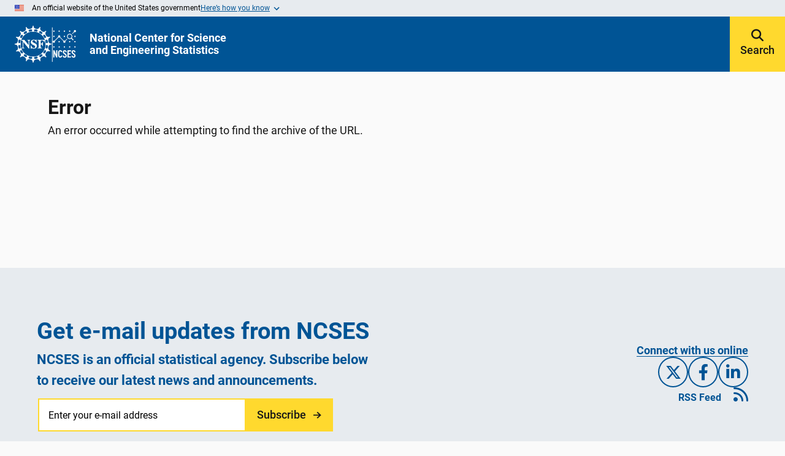

--- FILE ---
content_type: text/html;charset=UTF-8
request_url: https://ncses.nsf.gov/archived?url=https%3A%2F%2Fwww.nsf.gov%2Fstatistics%2Fnsf13326%2F%24%7BbetaRootURL%7D%2Ffunding%2Fopportunities
body_size: 23062
content:
<!DOCTYPE html>
<html lang="en_US">
<head>
    
	<meta http-equiv="X-UA-Compatible" content="IE=11" />
	<meta name="viewport" content="width=device-width, initial-scale=1" />
	<meta charset="UTF-8" />
	<meta http-equiv="Content-Type" content="text/html;charset=UTF-8" />
	
	<link rel="shortcut icon" href="/resources/assets/images/statistics/favicon.ico" type="image/x-icon" />
    <link rel="preload" as="font" type="font/woff2" href="/resources/assets/fonts/fontawesome-webfont.woff2?v=4.7.0" crossorigin="anonymous"/>
    <link rel="stylesheet" href="/resources/assets/css/pages/statistics/bootstrap.min.css" />
	<script src="/resources/assets/js/pages/statistics/statistics.concat.js"></script>
	
	<link rel="stylesheet" href="/resources/assets/css/core/gov-banner.css?v=1.145.1" />
	<script async src="/resources/assets/js/core/gov-banner.js?v=1.145.1"></script>


    <title>Archive Goodbye - NCSES | NSF - National Science Foundation</title>
    <link rel="stylesheet" href="/resources/assets/css/pages/statistics/content-page.css?v=1.145.1" />
</head>

<body class="container-fluid">
<a role="link" id="skip-link" tabindex="0" class="sr-only skip-link">Skip to Main Content</a>
<header id="main-header" class="header">
		
	<section id="gov-banner" aria-label="Official website of the United States government">
		<div role="heading" id="gov-banner-header">
			<p>
				<img aria-hidden="true" class="gov-banner-flag" src="/resources/assets/images/core/gov-banner/us_flag_small.png" alt="United States Flag" />
				An official website of the United States government
			</p>
			<button type="button" id="gov-banner-toggle" aria-expanded="false" aria-controls="gov-banner-body">
				<span>Here’s how you know</span>
			</button>
		</div>
		<div id="gov-banner-body" hidden>
			<div class="gov-banner-item">
				<img src="/resources/assets/images/core/gov-banner/icon-dot-gov.svg" role="img" alt="Gov building" aria-hidden="true" />
				<p>
					<strong>Official websites use .gov</strong><br />
					A <strong>.gov</strong> website belongs to an official government organization in the United States.
				</p>
			</div>
			<div class="gov-banner-item">
				<img src="/resources/assets/images/core/gov-banner/icon-https.svg" role="img" alt="Locked padlock icon" aria-hidden="true" />
				<p>
					<strong>Secure .gov websites use HTTPS</strong><br />
					A <strong>lock</strong> ( <span class="gov-banner-lock">
                        <svg xmlns="http://www.w3.org/2000/svg" width="52" height="64" viewBox="0 0 52 64" role="img" aria-labelledby="banner-lock-description-default" focusable="false">
                          <title id="banner-lock-title-default">Lock</title>
                          <desc id="banner-lock-description-default">Locked padlock icon</desc>
                          <path fill="#000000" fill-rule="evenodd" d="M26 0c10.493 0 19 8.507 19 19v9h3a4 4 0 0 1 4 4v28a4 4 0 0 1-4 4H4a4 4 0 0 1-4-4V32a4 4 0 0 1 4-4h3v-9C7 8.507 15.507 0 26 0zm0 8c-5.979 0-10.843 4.77-10.996 10.712L15 19v9h22v-9c0-6.075-4.925-11-11-11z" />
                        </svg>
                    </span> ) or <strong>https://</strong> means you’ve safely connected to
					the .gov website. Share sensitive information only on official,
					secure websites.
				</p>
			</div>
		</div>
	</section>

		<div id="main-header-container" class="main-header-container">
			<div class="header-banner">
				
    <div class="banner-icon-block header">
        <a class="logo-link nsf-logo" href="https://www.nsf.gov/" tabindex="0">
            <img src="/resources/assets/images/master-template/nsf-logo.svg" alt="National Science Foundation home"/>
        </a>
        <img aria-hidden="true" src="/resources/assets/images/master-template/pipe.svg" alt="Separator"/>
        <a class="logo-link ncses-logo" href="/" tabindex="0">
            <img src="/resources/assets/images/master-template/ncses-logo.svg" alt="National Center for Science and Engineering Statistics home"/>
        </a>
    </div>
    <div class="banner-title-block header">
        <a class="banner-link ncses" href="/" tabindex="0">
            <div>National Center for Science and Engineering Statistics</div>
        </a>
    </div>

				<button id="mobile-menu-toggle" class="mobile-menu-button" data-toggle-target="header-nav" aria-label="Toggle navigation menu" tabindex="0">
					<label class="collapsed" for="mobile-menu-toggle">MENU</label>
					<span class="expanded"><i class="st-close-main-nav"></i></span>
					<label class="expanded" for="mobile-menu-toggle">CLOSE</label>
				</button>
				<nav id="header-nav" aria-label="Main Site Navigation" data-toggle-controller="mobile-menu-toggle" hidden>
					<ul id="header-nav-menu">
						<li>
							<button id="about-panel-controller" data-toggle-target="about-panel">About</button>
							<div id="about-panel" class="menu-panel" data-toggle-controller="about-panel-controller" hidden>
								<div class="panel-info">
									<div>About</div>
									<p>Learn about NCSES's mission, organization, and responsibilities within the federal statistical system.</p>
								</div>
								<ul class="two-columns">
									<li>
    <a href="/about" tabindex="0" aria-label="About N C S E S">About NCSES</a>
</li>
									<li>
    <a href="/about/data-governance" tabindex="0">Data Governance</a>
</li>
									<li>
    <a href="/about/quality-transparency" tabindex="0">Quality & Transparency</a>
</li>
									<li>
    <a href="/about/research" tabindex="0">Research</a>
</li>
									<li>
    <a href="/about/whats-new" tabindex="0" aria-label="Whats new from N C S E S">What's New from NCSES</a>
</li>
									<li>
    <a href="/about/contact" tabindex="0">Contact</a>
</li>
								</ul>
							</div>
						</li>
						<li>
							<button id="aoi-panel-controller" data-toggle-target="aoi-panel">Areas of Interest</button>
							<div id="aoi-panel" class="menu-panel" data-toggle-controller="aoi-panel-controller" hidden>
								<div class="panel-info">
									<div>Areas of Interest</div>
									<p>NCSES's mission focuses on six core areas of interest related to the U.S. science and engineering enterprise. Explore each area to discover related data and products.</p>
								</div>
								<ul class="two-columns">
									<li>
    <a href="/interest-areas" tabindex="0">Areas of Interest Overview</a>
</li>
									<li>
    <a href="/interest-areas/government-science-engineering-funding" tabindex="0">Government Science & Engineering Funding</a>
</li>
									<li>
    <a href="/interest-areas/higher-education-r-d" tabindex="0">Higher Education Research & Development</a>
</li>
									<li>
    <a href="/interest-areas/innovation-global-competitiveness" tabindex="0">Innovation & Global Competitiveness</a>
</li>
									<li>
    <a href="/interest-areas/research-development" tabindex="0">Research & Development</a>
</li>
									<li>
    <a href="/interest-areas/science-engineering-workforce" tabindex="0">Science & Engineering Workforce</a>
</li>
									<li>
    <a href="/interest-areas/stem" tabindex="0">STEM Education</a>
</li>
								</ul>
							</div>
						</li>
						<li>
							<button id="s-a-panel-controller" data-toggle-target="s-a-panel">Surveys & Analysis</button>
							<div id="s-a-panel" class="menu-panel" data-toggle-controller="s-a-panel-controller" hidden>
								<div class="panel-info">
									<div>Surveys & Analysis</div>
									<p>Browse NCSES's surveys of the science and engineering enterprise and explore related reports and data collections.</p>
								</div>
								<ul class="two-columns">
									<li>
    <a href="/surveys-analysis" tabindex="0">Surveys & Analysis Overview</a>
</li>
									<li>
    <a href="/surveys" tabindex="0">All Surveys</a>
</li>
									<li>
    <a href="/schedule-of-release-dates" tabindex="0">Schedule of Release Dates</a>
</li>
									<li>
    <a href="/search?query=&amp;excludePubAssets=true&amp;pageSize=40&amp;sort=date" tabindex="0">Latest Releases</a>
</li>
									<li>
    <a href="/corrections" tabindex="0">Corrections</a>
</li>
								</ul>
							</div>
						</li>
						<li>
							<button id="explore-data-panel-controller" data-toggle-target="explore-data-panel">Data</button>
							<div id="explore-data-panel" class="menu-panel" data-toggle-controller="explore-data-panel-controller" hidden>
								<div class="panel-info">
									<div>Explore Data</div>
									<p>Discover and analyze NCSES data through our collection of interactive data tools, profiles, and related resources.</p>
								</div>
								<ul class="two-columns">
									<li>
    <a href="/explore-data" tabindex="0">Explore Data Overview</a>
</li>
									<li>
    <a href="https://ncsesdata.nsf.gov/explorer" tabindex="0">Data Explorer</a>
</li>
                                    <li>
    <a href="https://ncsesdata.nsf.gov/builder/welcome?type=chart" tabindex="0">Chart Builder</a>
</li>
                                    <li>
    <a href="https://ncsesdata.nsf.gov/builder/welcome?type=table" tabindex="0">Table Builder</a>
</li>
									<li>
    <a href="https://ncses.nsf.gov/indicators/states" tabindex="0">State Indicators</a>
</li>
									<li>
    <a href="https://ncsesdata.nsf.gov/profiles" tabindex="0">Academic Institution Profiles</a>
</li>
									<li>
    <a href="/explore-data/microdata" tabindex="0">Public Use Files</a>
</li>
									<li>
    <a href="/licensing" tabindex="0">Restricted Use Data Licensing</a>
</li>
								</ul>
							</div>
						</li>
						<li>
							<button id="initiatives-resources-panel-controller" data-toggle-target="initiatives-resources-panel">Initiatives & Resources</button>
							<div id="initiatives-resources-panel" class="menu-panel" data-toggle-controller="initiatives-resources-panel-controller" hidden>
								<div class="panel-info">
									<div>Initiatives & Resources</div>
									<p>Learn about NCSES's crosscutting initiatives and projects and browse our collection of educational resources. </p>
								</div>
								<ul class="two-columns">
									<li>
    <a href="/funding-opportunities" tabindex="0">Funding Opportunities</a>
</li>
									<li class="with-sublist">
										
    <a href="/initiatives" tabindex="0">Initiatives Overview</a>

										<ul>
											<li>
    <a class="sub" href="/initiatives/cybersecurity-workforce-data-initiative" tabindex="0"><span>Cybersecurity Workforce Data Initiative</span></a>
</li>
											<li>
    <a class="sub" href="/initiatives/national-secure-data-service-demo" tabindex="0"><span>National Secure Data Service Demo</span></a>
</li>
											<li>
    <a class="sub" href="/initiatives/standard-application-process" tabindex="0"><span>Standard Application Process</span></a>
</li>
										</ul>
									</li>
									<li class="xl-only" aria-hidden="true"></li>
									<li class="with-sublist">
										
    <a href="/resource" tabindex="0">Resources Overview</a>

										<ul>
											<li>
    <a class="sub" href="/resource/library" tabindex="0"><span>Resource Library</span></a>
</li>
											<li>
    <a class="sub" href="https://now.nsf.gov/ncses" tabindex="0"><span>Knowledge Base</span></a>
</li>
											<li>
    <a class="sub" href="/resource/master-gov-lists-ffrdc" tabindex="0"><span>Master Government List of FFRDCs</span></a>
</li>
											<li>
    <a class="sub" href="/resource/glossary" tabindex="0"><span>Glossary</span></a>
</li>
											<li>
    <a class="sub" href="/resource/faqs" tabindex="0"><span>FAQ</span></a>
</li>
										</ul>
									</li>
								</ul>
							</div>
						</li>
					</ul>
					
    <div class="search-box">
        <form id="mobile-ncses-search" class="search-box-form" method="GET" accept-charset="UTF-8" action="/search">
            <input autocomplete="off" type="text" class="search-box-input" placeholder="Search NCSES" name="query" aria-label="Search N C S E S">
            <button type="submit" class="cms-fa-pro" aria-label="Submit search query"><i class="fa-solid fa-magnifying-glass"></i><span class="button-label">Search</span></button>
        </form>
    </div>

				</nav>
				<form id="header-search-form" method="GET" accept-charset="UTF-8" action="/search" data-toggle-controller="search-expand-button" hidden>
					<input id="header-search-input" type="text" name="query" autocomplete="off" placeholder="Search for surveys, variables, and keywords id" />
					<button id="header-search-form-close-button" class="st-close-main-nav" aria-label="Close search box" tabindex="0"></button>
				</form>
			</div>
			<button id="search-expand-button" data-toggle-target="header-search-form" aria-label="Expand search bar" tabindex="0">
				<span class="cms-fa-pro"><i class="fa-solid fa-magnifying-glass"></i></span>
				<label for="search-expand-button">Search</label>
			</button>
			<button id="search-submit-button" aria-label="Submit search query" tabindex="0" hidden>
				<span class="cms-fa-pro"><i class="fa-solid fa-magnifying-glass"></i></span>
				<label for="search-submit-button">Search</label>
			</button>
		</div>
	</header>
<div role="main" id="skip-link-destination">
    <div class="archive-redirect content clearfix">
        <div class="container">
            <div class="row">
                <div class="col-xs-12 col-xl-8">
                    
                    
                        <h1>Error</h1>
                        <p>An error occurred while attempting to find the archive of the URL.</p>
                    
                </div>
            </div>
        </div>
    </div>
</div>
<div class="subscribe-box">
		<div class="subscribe-banner">
			<div class="subscribe-container">
				<h3>Get e-mail updates from NCSES</h3>
				<p>NCSES is an official statistical agency. Subscribe below to receive our latest news and announcements.</p>
				<form autocomplete="off" accept-charset="UTF-8" target="_self" action="https://public.govdelivery.com/accounts/USNSF/subscribers/qualify" id="GD-snippet-form" method="post">
					<input type="text" placeholder="Enter your e-mail address" name="email" aria-label="Enter your e-mail address"/>
					<input type="hidden" name="topic_id" id="topic_id" value="USNSF_66" />
					<button class="btn btn-primary arrow" type="submit">Subscribe</button>
				</form>
			</div>
			<div class="social-box">
				<span class="social-banner">Connect with us online</span>
				<div class="social-divider"></div>
				<div class="social-links-ctr">
					<div class="social-buttons cms-fa-pro">
						<a href="https://twitter.com/NCSESgov" target="_blank" rel="noopener" tabindex="0"><span role="img" class="fab fa-x-twitter" title="NCSES X/Twitter"><span class="sr-only">X/Twitter</span></span></a>
						<a href="https://www.facebook.com/US.NSF" target="_blank" rel="noopener" tabindex="0"><span role="img" class="fab fa-facebook-f" title="Facebook"><span class="sr-only">Facebook</span></span></a>
						<a href="https://www.linkedin.com/company/national-center-for-science-and-engineering-statistics/" target="_blank" rel="noopener" tabindex="0"><span role="img" class="fab fa-linkedin-in" title="LinkedIn"><span class="sr-only">Linked-In</span></span></a>
					</div>
					<a href="https://ncses.nsf.gov/rss" class="rss" tabindex="0"><span class="rss-text">RSS Feed</span><span role="img" class="st-rss"></span></a>
				</div>
			</div>
		</div>
	</div>
<footer>
		<div id="modalHolder"></div>
		<div class="footer-nav-links">
        <div class="title-box">
            <div class="footer-icon-block">
                
    <div class="banner-icon-block footer">
        <a class="logo-link nsf-logo" href="https://www.nsf.gov/" tabindex="0">
            <img src="/resources/assets/images/master-template/nsf-logo.svg" alt="National Science Foundation home"/>
        </a>
        <img aria-hidden="true" src="/resources/assets/images/master-template/pipe.svg" alt="Separator"/>
        <a class="logo-link ncses-logo" href="/" tabindex="0">
            <img src="/resources/assets/images/master-template/ncses-logo.svg" alt="National Center for Science and Engineering Statistics home"/>
        </a>
    </div>
    <div class="banner-title-block footer">
        <a class="banner-link ncses" href="/" tabindex="0">
            <div>National Center for Science and Engineering Statistics</div>
        </a>
    </div>

            </div>
            
    <div class="search-box">
        <form id="footer-ncses-search" class="search-box-form" method="GET" accept-charset="UTF-8" action="/search">
            <input autocomplete="off" type="text" class="search-box-input" placeholder="Search NCSES" name="query" aria-label="Search N C S E S">
            <button type="submit" class="cms-fa-pro" aria-label="Submit search query"><i class="fa-solid fa-magnifying-glass"></i><span class="button-label">Search</span></button>
        </form>
    </div>

        </div>
        <div class="ncses-links">
            <ul aria-label="Our data and analysis" class="ncses-link-column">
                OUR DATA AND ANALYSIS
                <li><a href="/interest-areas">Areas of Interest</a></li>
                <li><a href="/corrections">Corrections</a></li>
                <li><a href="/explore-data">Explore Data</a></li>
                <li><a href="/schedule-of-release-dates">Schedule of Release Dates</a></li>
                <li><a href="/surveys-analysis">Surveys & Analysis</a></li>
            </ul>
            <ul aria-label="About" class="ncses-link-column">
                ABOUT
                <li><a href="/about">About NCSES</a></li>
                <li><a href="/about/quality-transparency">Quality & Transparency</a></li>
                <li><a href="/about/whats-new">What's New From NCSES</a></li>
            </ul>
            <ul aria-label="Help" class="ncses-link-column">
                HELP
                <li><a href="/about/contact" aria-label="N C S E S contact page">Contact Us</a></li>
                <li><a href="/resource/faqs">Frequently Asked Questions</a></li>
                <li><a href="/resource/glossary" aria-label="N C S E S glossary page">Glossary</a></li>
                <li><a href="https://now.nsf.gov/ncses">NCSES Knowledge Base</a></li>
            </ul>
        </div>
    </div>
		<div class="footer-partner-links">
        <ul>
            <li><a href="https://www.nsf.gov/policies/">Website Policies</a><span class="separator">|</span></li>
            <li><a href="https://www.nsf.gov/about/performance/">Budget and Performance</a><span class="separator">|</span></li>
            <li><a href="https://www.nsf.gov/oig/">Inspector General</a><span class="separator">|</span></li>
            <li><a href="https://www.nsf.gov/policies/privacy.jsp">Privacy</a><span class="separator">|</span></li>
            <li><a href="https://www.nsf.gov/policies/foia.jsp">FOIA</a><span class="separator">|</span></li>
            <li><a href="https://www.nsf.gov/od/oecr/nofearact_notice.jsp">No FEAR Act</a><span class="separator">|</span></li>
            <li><a href="https://www.usa.gov/">USA.gov</a><span class="separator">|</span></li>
            <li><a href="/accessibility">Accessibility</a><span class="separator">|</span></li>
            <li><a href="https://www.nsf.gov/policies/nsf_plain_language.jsp">Plain Language</a><span class="separator">|</span></li>
            <li><a href="https://www.research.gov/">Research.gov</a></li>
        </ul>
        <address aria-label="N C S E S address">
            <span>National Center for Science and Engineering Statistics</span>
            <span>Randolph Building, 401 Dulany Street, Alexandria, VA 22314</span>
            <span>Tel: (703) 292-8780 FIRS: (800) 877-8339 TDD: (800) 281-8749</span>
        </address>
    </div>
		
    <script async src="https://www.googletagmanager.com/gtag/js?id=G-Q083SYM3V7"></script>
    <script src="/resources/assets/js/core/analytics.js"></script>

    <!-- 	NCSES GA tracking code  -->
    <script>
      /*
      * name: _sendNcsesEvent
      * usage: to set hit type to Event
      */
      function _sendNcsesEvent(_cat, _act, _lbl, _val, _nonInteraction) {
          analytics.sendEvent({
              category: _cat,
              action: _act,
              label: _lbl,
              value: _val,
              nonInteraction: _nonInteraction
          });
      }

      if(document.addEventListener){
        document.addEventListener('DOMContentLoaded', function() {
            analytics.initialize();
        });
      }else if(document.attachEvent){
        document.attachEvent('onreadystatechange', function() {
            analytics.initialize();
        });
      }
      // ]]>
    </script>

    <!-- CrazyEgg script -->
    <script type="text/javascript">
      setTimeout(function(){
        if(window.location.hostname === "ncses.nsf.gov" || window.location.hostname === "nsf.gov" || window.location.hostname === "www.nsf.gov") {
          var a = document.createElement("script");
          var b = document.getElementsByTagName("script")[0];
          a.src = document.location.protocol + "//script.crazyegg.com/pages/scripts/0041/5508.js?" + Math.floor(new Date().getTime() / 3600000);
          a.async = true;
          a.type = "text/javascript";
          b.parentNode.insertBefore(a, b)
        }
      }, 1);
    </script>

    <!-- 	DigGov DAP tracking code. -->
    <script defer="true" id="_fed_an_ua_tag" src="https://dap.digitalgov.gov/Universal-Federated-Analytics-Min.js?agency=NSF&amp;subagency=NCSES&amp;dclink=true&amp;exts=sas7bdat,sav"></script>

		
		<script>
			function isIE() {
				return !!window.navigator.userAgent.match(/MSIE|Trident/);
			}
			
			function minmax() {
				let ieWarningBox = document.getElementById('ieWarningBox');
				let btn = document.getElementById('minmax');
				
				if(btn.innerText === 'X') {
					ieWarningBox.classList.add('min');
					ieWarningBox.classList.remove('max');
					btn.innerText = '+';
				} else {
					ieWarningBox.classList.add('max');
					ieWarningBox.classList.remove('min');
					btn.innerText = 'X';
				}
			}		

			if(isIE() === true) {
				var ieWarningBox = document.createElement('div');
				ieWarningBox.setAttribute('id', 'ieWarningBox');
				ieWarningBox.setAttribute('class', '');
				ieWarningBox.innerHTML = '<div class="container"><div class="row"><div id="ieWarning" class="col-xs-12"> <i class="fa fa-exclamation-triangle"></i>' +
						'<span class="headline">Your browser is not supported by this site!</span>' +
						'<span class="msg">Pages may not display or work properly. Please update your browser to the latest release of Chrome, Firefox, Safari, or Edge.</span>' +
						'<button id="minmax" onclick="minmax();">X</button> </div></div></div>';
				document.getElementsByTagName('body')[0].appendChild(ieWarningBox);
			}
		</script>
	
		
    
        <div class="no-page-cache" data-frag-path="/themes/core/announcement::render">
            
    

        </div>
        
    

	</footer>
</body>
</html>

--- FILE ---
content_type: text/css;charset=UTF-8
request_url: https://ncses.nsf.gov/resources/assets/css/core/gov-banner.css?v=1.145.1
body_size: 2866
content:
#gov-banner{max-width:100%;width:100%;margin:0 !important;padding:0 !important}#gov-banner,#gov-banner p,#gov-banner #gov-banner-header,#gov-banner #gov-banner-header p{color:#000 !important;background:#E7EBEF !important;font-family:Roboto, "Helvetica Neue", sans-serif !important}#gov-banner #gov-banner-header{display:flex;flex-direction:row;flex-wrap:wrap;align-items:baseline;gap:16px;row-gap:5px;padding:6px 24px;max-width:100%;width:100%;position:initial}#gov-banner #gov-banner-header,#gov-banner #gov-banner-header p{font-size:12px !important;line-height:15px !important}#gov-banner #gov-banner-header>*{margin:0}#gov-banner button#gov-banner-toggle{color:#005495;background:none;border:none;padding:5px;margin:-5px;font:inherit;text-decoration:underline;cursor:pointer;-webkit-appearance:none;-moz-appearance:none;appearance:none}@supports (-webkit-mask: url()) or (mask: url()){#gov-banner button#gov-banner-toggle>span:after{background-clip:border-box;-webkit-mask-image:url(../../images/core/gov-banner/expand_more.svg),linear-gradient(transparent, transparent);mask-image:url(../../images/core/gov-banner/expand_more.svg),linear-gradient(transparent, transparent);-webkit-mask-position:center center;mask-position:center center;-webkit-mask-repeat:no-repeat;mask-repeat:no-repeat;-webkit-mask-size:1.5em 1.5em;mask-size:1.5em 1.5em;background:#005495 center center;background-size:1.5em 1.5em;display:inline-block;height:1em;width:1.5em;content:"";vertical-align:middle;margin-left:2px}#gov-banner button#gov-banner-toggle[aria-expanded="true"]>span:after{-webkit-mask-image:url(../../images/core/gov-banner/expand_less.svg),linear-gradient(transparent, transparent);mask-image:url(../../images/core/gov-banner/expand_less.svg),linear-gradient(transparent, transparent)}}#gov-banner .gov-banner-flag{width:1.25em;height:auto;margin:0 10px 0.15em 0}#gov-banner .gov-banner-lock{height:.94em;width:auto}#gov-banner .gov-banner-lock svg{color:inherit;height:1.5ex;width:auto}#gov-banner #gov-banner-body{position:absolute;z-index:99999999;background:inherit;display:flex;flex-direction:column;max-width:100%;width:100%;gap:10px;padding:4px 8px 16px 8px}#gov-banner #gov-banner-body,#gov-banner #gov-banner-body p{font-size:16px !important;line-height:22px !important}#gov-banner #gov-banner-body[hidden]{display:none}@media (min-width: 375px){#gov-banner #gov-banner-body{flex-direction:row;gap:24px;padding:32px 12px}}@media (min-width: 768px){#gov-banner #gov-banner-body{gap:48px;padding:32px 24px}}#gov-banner #gov-banner-body .gov-banner-item{display:flex;flex-direction:row;flex-wrap:nowrap;align-items:flex-start;max-width:100%;width:100%;gap:12px}@media (min-width: 375px){#gov-banner #gov-banner-body .gov-banner-item{width:477px}}#gov-banner #gov-banner-body .gov-banner-item>img{width:40px;height:40px}


--- FILE ---
content_type: application/javascript;charset=UTF-8
request_url: https://ncses.nsf.gov/resources/assets/js/core/analytics.js
body_size: 12543
content:
let _gaEventValues = {
    table: 0,
    figure: 0,
    sidebar: 0,
    reportPage: 0,
    digestFigure: 0,
    relatedContentTopicsPage: 0,
    relatedContentReportPage: 0
};

let _gaEventCategories = {
    table: 'Table',
    figure: 'Figure',
    sidebar: 'Sidebar',
    section: 'Section',
    digestFigure: 'Digest Figure',
    reportPage: 'Report Page',
    internalLink: 'Internal Link',
    topicRelatedContentListItem:  'Related Content Topics Page',
    sectionRelatedContentMenuItem: 'Related Content Report Page'
};

let _gaEventActions = {
    popup: 'Popup',
    toggle: 'Toggle',
    readMore: 'ReadMore',
    view: 'View',
    click: 'Click',
    internalLinkClick: 'InternalLinkClick',
    collapseAssets: 'CollapseAssets',
    openAssets: 'OpenAssets',
    selectChartView: 'SelectChartView',
    selectTableView: 'SelectTableView'
};


let ga4analytics = new function() {
    this.initialize = () => {
        window.dataLayer = window.dataLayer || [];

        gtag('js', new Date());

        if (analytics.isLive) {
            gtag('config', 'G-Q083SYM3V7');
        } else {
            gtag('config', 'G-Q083SYM3V7', { 'debug_mode': true });
        }
    };

    this.sendEvent = (args) => {
        const limits = {
            action: 40,
            category: 100,
            label: 100,
            value: 100
        };
        for (const name in limits) {
            const limit = limits[name];
            const value = args[name];
            if (value !== undefined && value !== null) {
                const strValue = value.toString();
                const suffix = strValue.substring(Math.max(0, strValue.length - limit), strValue.length);
                args[name] = suffix;
            }
        }
        gtag('event', args.action, {
            'event_category': args.category,
            'event_label': args.label,
            'value': args.value
        });
    };

    function gtag() {
        dataLayer.push(arguments);
    }
};

let uaAnalytics = new function() {
    (function(i,s,o,g,r,a,m){i['GoogleAnalyticsObject']=r;i[r]=i[r]||function(){
        (i[r].q=i[r].q||[]).push(arguments)},i[r].l=1*new Date();a=s.createElement(o),
        m=s.getElementsByTagName(o)[0];a.async=1;a.src=g;m.parentNode.insertBefore(a,m)
    })(window,document,'script','https://www.google-analytics.com/analytics.js','ga');

    this.initialize = () => {
        ga('create', 'UA-74063859-1', 'auto', 'ncsesTracker');

        // report on the events (good for debugging), but do not send them to GA
        if (!analytics.isLive) {
            ga('ncsesTracker.set', 'sendHitTask', null);
        }

        ga('ncsesTracker.send', 'pageview');
    };

    this.sendEvent = (args) => {
        if (args.category === '' || args.action === '') {
            return;
        }

        let value = (args.value !== '' || !isNaN(args.value) || args.value !== undefined) ? parseInt(args.value) : 0;

        try {
            ga('ncsesTracker.send', 'event', args.category, args.action, args.label, value, {'nonInteraction': args.nonInteraction});
        } catch(err) {
            console.log(err);
        }
    }
};

let analytics = new function() {
    this.isLive = false;
    const self = this;

    let eventDefaultArguments = {
        category: '',
        action: '',
        label: '',
        value: 0
    };

    const ncsesGaConfig = {
        COOKIE_DOMAIN: location.hostname.replace('www.', '').toLowerCase(),
        EXTS: 'doc|docx|xls|xlsx|xlsm|ppt|pptx|exe|zip|pdf|js|txt|csv|dxf|dwgd|rfa|rvt|dwfx|dwg|wmv|jpg|png|msi|7z|gz|tgz|wma|mov|avi|mp3|mp4|csv|mobi|epub|swf|rar|sas7bdat|sav',
        SUBDOMAIN_BASED: true
    };

    this.trackers = [];

    this.sendEvent = (args) => {
        const mergedArgs = {...eventDefaultArguments, ...args};

        uaAnalytics.sendEvent(mergedArgs);
        ga4analytics.sendEvent(mergedArgs);
    };

    this.initialize = () => {
        if((window.location.hostname === 'ncses.nsf.gov' ||
            window.location.hostname === 'nsf.gov' ||
            window.location.hostname === 'www.nsf.gov') &&
            window.location.href.indexOf('cms/api/') <= -1) {
            self.isLive = true;
        }

        this.initializeClickTracking();

        self.trackers.forEach((tracker) => {
            tracker.initializeTracking();
        });

        ga4analytics.initialize();
        uaAnalytics.initialize();
    };

    function bindClick(element, args) {
        if (element.addEventListener) {
            element.addEventListener('mousedown', function() {
                self.sendEvent(args);
            });
        }
        else if (element.attachEvent) {
            element.attachEvent('onmousedown', function() {
                self.sendEvent(args);
            });
        }
    }

    this.initializeClickTracking = (target = null) => {
        if (target == null) target = document;
        let mainDomain = ncsesGaConfig.COOKIE_DOMAIN;
        let extDoc = ncsesGaConfig.EXTS.split('|');
        let arr = target.getElementsByTagName('a');

        for(let i=0; i < arr.length; i++)
        {
            let flagExt = 0;
            let doname = '';
            let mailPattern = /^mailto\:[a-zA-Z0-9._-]+@[a-zA-Z0-9.-]+\.[a-zA-Z]{2,4}/;
            let urlPattern = /^(ftp|http|https):\/\/(\w+:{0,1}\w*@)?(\S+)(:[0-9]+)?(\/|\/([\w#!:.?+=&%@!\-\/]))?/;
            let telPattern = /^tel\:(.*)([0-9]{3})\)?[-. ]?([0-9]{3})[-. ]?([0-9]{4})$/;

            if(mailPattern.test(arr[i].href) || urlPattern.test(arr[i].href) || telPattern.test(arr[i].href)){
                try{
                    if(urlPattern.test(arr[i].href)) {
                        doname = arr[i].hostname.toLowerCase().replace("www.","");
                    } else if(mailPattern.test(arr[i].href)) {
                        doname = arr[i].href.split('@')[1];
                    } else if(telPattern.test(arr[i].href)) {
                        doname = arr[i].href;
                        doname = doname.toLowerCase();
                    }
                }
                catch(err){
                    continue;
                }
            }else{
                continue;
            }

            let condition = false;
            if (ncsesGaConfig.SUBDOMAIN_BASED) {
                condition = (doname.indexOf(mainDomain) != -1);
            } else {
                condition = (doname == mainDomain);
            }

            if(condition){
                // Tracking internal email clicks
                if (arr[i].href.toLowerCase().indexOf("mailto:") != -1 && arr[i].href.toLowerCase().indexOf("tel:") == -1) {
                    let gaUri = arr[i].href.match(/[a-zA-Z0-9._-]+@[a-zA-Z0-9.-]+\.[a-zA-Z]{2,4}/);

                    bindClick(arr[i], {
                        category: 'Mailto',
                        action: gaUri[0],
                        value: arr[i].text
                    })
                }
                else if (arr[i].href.toLowerCase().indexOf("mailto:") == -1 && arr[i].href.toLowerCase().indexOf("tel:") != -1) {
                    bindClick(arr[i], {
                        category: 'Telephone Clicks',
                        action: arr[i].href.split('tel:')[1],
                        value: arr[i].text
                    })
                }
                else if(arr[i].href.toLowerCase().indexOf("mailto:") == -1 && arr[i].href.toLowerCase().indexOf("tel:") == -1){
                    for(let j = 0; j < extDoc.length; j++)
                    {
                        let arExt = arr[i].href.split(".");
                        let ext = arExt[arExt.length-1].split(/[#?&?]/);
                        if(ext[0].toLowerCase() == extDoc[j]) {
                            // Tracking internal downloads - doc, xls, pdf, exe, zip
                            bindClick(arr[i], {
                                category: 'Download',
                                action: ext[0].toLowerCase(),
                                label: arr[i].href.split(/[#?&?]/)[0],
                                value: arr[i].text
                            });
                            break;
                        }
                    }
                }
            }
            else{
                for(let l = 0; l < extDoc.length; l++)
                {
                    let arExt = arr[i].href.split(".");
                    let ext = arExt[arExt.length-1].split(/[#?]/);
                    if(ext[0].toLowerCase() == extDoc[l]) {
                        // Tracking outbound downloads - doc, xls, pdf, exe, zip
                        bindClick(arr[i], {
                            category: 'Outbound Downloads',
                            action: ext[0].toLowerCase(),
                            label: arr[i].href.split(/[#?&?]/)[0],
                            value: arr[i].text
                        });
                        break;
                    }
                    else if(ext[0].toLowerCase() != extDoc[l]){
                        flagExt++;
                        if(flagExt == extDoc.length){
                            if(arr[i].href.toLowerCase().indexOf("mailto:") == -1 && arr[i].href.toLowerCase().indexOf("tel:") == -1){
                                if (!arr[i].classList.contains('stats-item-link')) {
                                    // Tracking outbound links
                                    bindClick(arr[i], {
                                        category: 'Outbound',
                                        action: arr[i].hostname,
                                        label: arr[i].pathname + arr[i].search + arr[i].hash,
                                        value: arr[i].text
                                    });
                                }
                            }
                            else if (extDoc.length && arr[i].href.toLowerCase().indexOf("mailto:") != -1 && arr[i].href.toLowerCase().indexOf("tel:") == -1){
                                // Tracking outbound emails
                                let gaUri = arr[i].href.match(/[a-zA-Z0-9._-]+@[a-zA-Z0-9.-]+\.[a-zA-Z]{2,4}/);

                                bindClick(arr[i], {
                                    category: 'Outbound MailTo',
                                    action: gaUri[0],
                                    value: arr[i].text
                                });
                            }
                            else if (extDoc.length && arr[i].href.toLowerCase().indexOf("mailto:") == -1 && arr[i].href.toLowerCase().indexOf("tel:") != -1){
                                // Tracking Telephone clicks
                                bindClick(arr[i], {
                                    category: 'Telephone Clicks',
                                    action: arr[i].href.split("tel:")[1],
                                    value: arr[i].text
                                });
                            }
                        }
                    }
                }
            }
        }
    };
};

let accessibilityTracker = new function() {
    analytics.trackers.push(this);

    this.initializeTracking = () => {
        document.querySelectorAll('.skip-link').forEach(link => {
            ['click','keydown'].forEach(eventType => {
                link.addEventListener(eventType, event => {
                    if (eventType === 'click' || (eventType === 'keydown' && event.key === 'Enter')) {
                        analytics.sendEvent({
                            category: 'Accessibility',
                            action: 'SkipLink'
                        });
                    }
                });
            });
        });
    };
};


let termTracker = new function() {
    analytics.trackers.push(this);

    this.initializeTracking = () => {
        document.querySelectorAll('[data-track-target]').forEach(target => {
            ['click','keydown'].forEach(eventType => {
                target.addEventListener(eventType, event => {
                    if (eventType === 'click' || (eventType === 'keydown' && event.key === 'Enter')) {
                        analytics.sendEvent({
                            category: target.dataset.category,
                            action: 'Click',
                            label: document.querySelector(target.dataset.trackTarget)?.value,
                        });
                    }
                });
            });
        });
    };
}